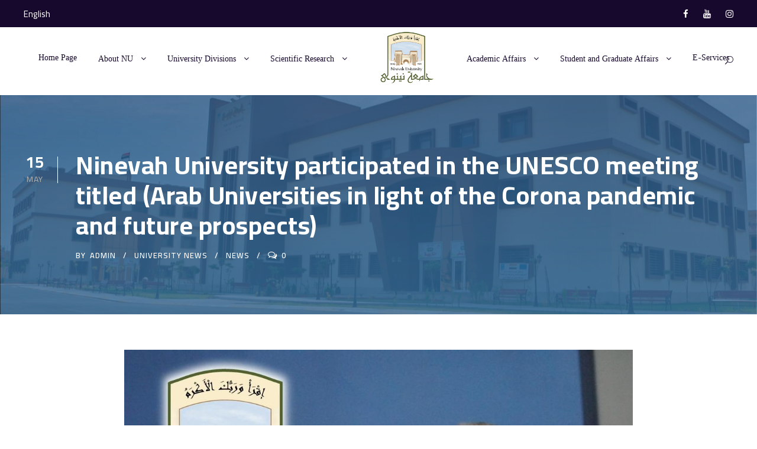

--- FILE ---
content_type: text/html; charset=UTF-8
request_url: https://uoninevah.edu.iq/en/ninevah-university-participated-in-the-unesco-meeting-titled-arab-universities-in-light-of-the-corona-pandemic-and-future-prospects/
body_size: 14091
content:
<!DOCTYPE html>
<html lang="en-US" class="no-js">
<head>
	<meta charset="UTF-8">
	<meta name="viewport" content="width=device-width, initial-scale=1">
	<link rel="profile" href="https://gmpg.org/xfn/11">
	<link rel="pingback" href="https://uoninevah.edu.iq/xmlrpc.php">
	<meta name='robots' content='index, follow, max-image-preview:large, max-snippet:-1, max-video-preview:-1' />
	<style>img:is([sizes="auto" i], [sizes^="auto," i]) { contain-intrinsic-size: 3000px 1500px }</style>
	
	<!-- This site is optimized with the Yoast SEO plugin v26.2 - https://yoast.com/wordpress/plugins/seo/ -->
	<title>Ninevah University participated in the UNESCO meeting titled (Arab Universities in light of the Corona pandemic and future prospects) - جامعة نينوى - Ninevah University</title>
	<link rel="canonical" href="https://uoninevah.edu.iq/en/ninevah-university-participated-in-the-unesco-meeting-titled-arab-universities-in-light-of-the-corona-pandemic-and-future-prospects/" />
	<meta property="og:locale" content="en_US" />
	<meta property="og:type" content="article" />
	<meta property="og:title" content="Ninevah University participated in the UNESCO meeting titled (Arab Universities in light of the Corona pandemic and future prospects) - جامعة نينوى - Ninevah University" />
	<meta property="og:description" content="Ninevah University participated in the UNESCO meeting titled (Arab Universities in light of the Corona pandemic and future prospects)" />
	<meta property="og:url" content="https://uoninevah.edu.iq/en/ninevah-university-participated-in-the-unesco-meeting-titled-arab-universities-in-light-of-the-corona-pandemic-and-future-prospects/" />
	<meta property="og:site_name" content="جامعة نينوى - Ninevah University" />
	<meta property="article:published_time" content="2020-05-15T00:00:00+00:00" />
	<meta property="og:image" content="https://uoninevah.edu.iq/wp-content/uploads/2021/02/_20200522_064953_820.jpg" />
	<meta property="og:image:width" content="1166" />
	<meta property="og:image:height" content="834" />
	<meta property="og:image:type" content="image/jpeg" />
	<meta name="author" content="admin" />
	<meta name="twitter:card" content="summary_large_image" />
	<meta name="twitter:label1" content="Written by" />
	<meta name="twitter:data1" content="admin" />
	<meta name="twitter:label2" content="Est. reading time" />
	<meta name="twitter:data2" content="1 minute" />
	<script type="application/ld+json" class="yoast-schema-graph">{"@context":"https://schema.org","@graph":[{"@type":"Article","@id":"https://uoninevah.edu.iq/en/ninevah-university-participated-in-the-unesco-meeting-titled-arab-universities-in-light-of-the-corona-pandemic-and-future-prospects/#article","isPartOf":{"@id":"https://uoninevah.edu.iq/en/ninevah-university-participated-in-the-unesco-meeting-titled-arab-universities-in-light-of-the-corona-pandemic-and-future-prospects/"},"author":{"name":"admin","@id":"https://uoninevah.edu.iq/en/home-page-3/#/schema/person/41900b2174747e514f15e060fff06e0e"},"headline":"Ninevah University participated in the UNESCO meeting titled (Arab Universities in light of the Corona pandemic and future prospects)","datePublished":"2020-05-15T00:00:00+00:00","mainEntityOfPage":{"@id":"https://uoninevah.edu.iq/en/ninevah-university-participated-in-the-unesco-meeting-titled-arab-universities-in-light-of-the-corona-pandemic-and-future-prospects/"},"wordCount":251,"publisher":{"@id":"https://uoninevah.edu.iq/en/home-page-3/#organization"},"image":{"@id":"https://uoninevah.edu.iq/en/ninevah-university-participated-in-the-unesco-meeting-titled-arab-universities-in-light-of-the-corona-pandemic-and-future-prospects/#primaryimage"},"thumbnailUrl":"https://uoninevah.edu.iq/wp-content/uploads/2021/02/_20200522_064953_820.jpg","keywords":["News"],"articleSection":["University News"],"inLanguage":"en-US"},{"@type":"WebPage","@id":"https://uoninevah.edu.iq/en/ninevah-university-participated-in-the-unesco-meeting-titled-arab-universities-in-light-of-the-corona-pandemic-and-future-prospects/","url":"https://uoninevah.edu.iq/en/ninevah-university-participated-in-the-unesco-meeting-titled-arab-universities-in-light-of-the-corona-pandemic-and-future-prospects/","name":"Ninevah University participated in the UNESCO meeting titled (Arab Universities in light of the Corona pandemic and future prospects) - جامعة نينوى - Ninevah University","isPartOf":{"@id":"https://uoninevah.edu.iq/en/home-page-3/#website"},"primaryImageOfPage":{"@id":"https://uoninevah.edu.iq/en/ninevah-university-participated-in-the-unesco-meeting-titled-arab-universities-in-light-of-the-corona-pandemic-and-future-prospects/#primaryimage"},"image":{"@id":"https://uoninevah.edu.iq/en/ninevah-university-participated-in-the-unesco-meeting-titled-arab-universities-in-light-of-the-corona-pandemic-and-future-prospects/#primaryimage"},"thumbnailUrl":"https://uoninevah.edu.iq/wp-content/uploads/2021/02/_20200522_064953_820.jpg","datePublished":"2020-05-15T00:00:00+00:00","breadcrumb":{"@id":"https://uoninevah.edu.iq/en/ninevah-university-participated-in-the-unesco-meeting-titled-arab-universities-in-light-of-the-corona-pandemic-and-future-prospects/#breadcrumb"},"inLanguage":"en-US","potentialAction":[{"@type":"ReadAction","target":["https://uoninevah.edu.iq/en/ninevah-university-participated-in-the-unesco-meeting-titled-arab-universities-in-light-of-the-corona-pandemic-and-future-prospects/"]}]},{"@type":"ImageObject","inLanguage":"en-US","@id":"https://uoninevah.edu.iq/en/ninevah-university-participated-in-the-unesco-meeting-titled-arab-universities-in-light-of-the-corona-pandemic-and-future-prospects/#primaryimage","url":"https://uoninevah.edu.iq/wp-content/uploads/2021/02/_20200522_064953_820.jpg","contentUrl":"https://uoninevah.edu.iq/wp-content/uploads/2021/02/_20200522_064953_820.jpg","width":1166,"height":834},{"@type":"BreadcrumbList","@id":"https://uoninevah.edu.iq/en/ninevah-university-participated-in-the-unesco-meeting-titled-arab-universities-in-light-of-the-corona-pandemic-and-future-prospects/#breadcrumb","itemListElement":[{"@type":"ListItem","position":1,"name":"الرئيسية","item":"https://uoninevah.edu.iq/en/home-page-3/"},{"@type":"ListItem","position":2,"name":"Ninevah University participated in the UNESCO meeting titled (Arab Universities in light of the Corona pandemic and future prospects)"}]},{"@type":"WebSite","@id":"https://uoninevah.edu.iq/en/home-page-3/#website","url":"https://uoninevah.edu.iq/en/home-page-3/","name":"جامعة نينوى - Ninevah University","description":"","publisher":{"@id":"https://uoninevah.edu.iq/en/home-page-3/#organization"},"potentialAction":[{"@type":"SearchAction","target":{"@type":"EntryPoint","urlTemplate":"https://uoninevah.edu.iq/en/home-page-3/?s={search_term_string}"},"query-input":{"@type":"PropertyValueSpecification","valueRequired":true,"valueName":"search_term_string"}}],"inLanguage":"en-US"},{"@type":"Organization","@id":"https://uoninevah.edu.iq/en/home-page-3/#organization","name":"جامعة نينوى - Ninevah University","url":"https://uoninevah.edu.iq/en/home-page-3/","logo":{"@type":"ImageObject","inLanguage":"en-US","@id":"https://uoninevah.edu.iq/en/home-page-3/#/schema/logo/image/","url":"https://uoninevah.edu.iq/wp-content/uploads/2024/11/cropped-nu-resized.png","contentUrl":"https://uoninevah.edu.iq/wp-content/uploads/2024/11/cropped-nu-resized.png","width":512,"height":512,"caption":"جامعة نينوى - Ninevah University"},"image":{"@id":"https://uoninevah.edu.iq/en/home-page-3/#/schema/logo/image/"}},{"@type":"Person","@id":"https://uoninevah.edu.iq/en/home-page-3/#/schema/person/41900b2174747e514f15e060fff06e0e","name":"admin","image":{"@type":"ImageObject","inLanguage":"en-US","@id":"https://uoninevah.edu.iq/en/home-page-3/#/schema/person/image/","url":"https://secure.gravatar.com/avatar/2f3cf09aae8a2e1adb8adb7a14d0c5f142d316b0a4a300707665e7a97b283c17?s=96&d=mm&r=g","contentUrl":"https://secure.gravatar.com/avatar/2f3cf09aae8a2e1adb8adb7a14d0c5f142d316b0a4a300707665e7a97b283c17?s=96&d=mm&r=g","caption":"admin"},"sameAs":["http://uoninevah.edu.iq"],"url":"https://uoninevah.edu.iq/en/author/admin/"}]}</script>
	<!-- / Yoast SEO plugin. -->


<link rel='dns-prefetch' href='//fonts.googleapis.com' />
<link rel="alternate" type="application/rss+xml" title="جامعة نينوى - Ninevah University &raquo; Feed" href="https://uoninevah.edu.iq/en/feed/" />
<link rel="alternate" type="application/rss+xml" title="جامعة نينوى - Ninevah University &raquo; Comments Feed" href="https://uoninevah.edu.iq/en/comments/feed/" />
<link rel="alternate" type="text/calendar" title="جامعة نينوى - Ninevah University &raquo; iCal Feed" href="https://uoninevah.edu.iq/events/?ical=1" />
<link rel="alternate" type="application/rss+xml" title="جامعة نينوى - Ninevah University &raquo; Ninevah University participated in the UNESCO meeting titled (Arab Universities in light of the Corona pandemic and future prospects) Comments Feed" href="https://uoninevah.edu.iq/en/ninevah-university-participated-in-the-unesco-meeting-titled-arab-universities-in-light-of-the-corona-pandemic-and-future-prospects/feed/" />
<script type="text/javascript">
/* <![CDATA[ */
window._wpemojiSettings = {"baseUrl":"https:\/\/s.w.org\/images\/core\/emoji\/16.0.1\/72x72\/","ext":".png","svgUrl":"https:\/\/s.w.org\/images\/core\/emoji\/16.0.1\/svg\/","svgExt":".svg","source":{"concatemoji":"https:\/\/uoninevah.edu.iq\/wp-includes\/js\/wp-emoji-release.min.js?ver=6.8.3"}};
/*! This file is auto-generated */
!function(s,n){var o,i,e;function c(e){try{var t={supportTests:e,timestamp:(new Date).valueOf()};sessionStorage.setItem(o,JSON.stringify(t))}catch(e){}}function p(e,t,n){e.clearRect(0,0,e.canvas.width,e.canvas.height),e.fillText(t,0,0);var t=new Uint32Array(e.getImageData(0,0,e.canvas.width,e.canvas.height).data),a=(e.clearRect(0,0,e.canvas.width,e.canvas.height),e.fillText(n,0,0),new Uint32Array(e.getImageData(0,0,e.canvas.width,e.canvas.height).data));return t.every(function(e,t){return e===a[t]})}function u(e,t){e.clearRect(0,0,e.canvas.width,e.canvas.height),e.fillText(t,0,0);for(var n=e.getImageData(16,16,1,1),a=0;a<n.data.length;a++)if(0!==n.data[a])return!1;return!0}function f(e,t,n,a){switch(t){case"flag":return n(e,"\ud83c\udff3\ufe0f\u200d\u26a7\ufe0f","\ud83c\udff3\ufe0f\u200b\u26a7\ufe0f")?!1:!n(e,"\ud83c\udde8\ud83c\uddf6","\ud83c\udde8\u200b\ud83c\uddf6")&&!n(e,"\ud83c\udff4\udb40\udc67\udb40\udc62\udb40\udc65\udb40\udc6e\udb40\udc67\udb40\udc7f","\ud83c\udff4\u200b\udb40\udc67\u200b\udb40\udc62\u200b\udb40\udc65\u200b\udb40\udc6e\u200b\udb40\udc67\u200b\udb40\udc7f");case"emoji":return!a(e,"\ud83e\udedf")}return!1}function g(e,t,n,a){var r="undefined"!=typeof WorkerGlobalScope&&self instanceof WorkerGlobalScope?new OffscreenCanvas(300,150):s.createElement("canvas"),o=r.getContext("2d",{willReadFrequently:!0}),i=(o.textBaseline="top",o.font="600 32px Arial",{});return e.forEach(function(e){i[e]=t(o,e,n,a)}),i}function t(e){var t=s.createElement("script");t.src=e,t.defer=!0,s.head.appendChild(t)}"undefined"!=typeof Promise&&(o="wpEmojiSettingsSupports",i=["flag","emoji"],n.supports={everything:!0,everythingExceptFlag:!0},e=new Promise(function(e){s.addEventListener("DOMContentLoaded",e,{once:!0})}),new Promise(function(t){var n=function(){try{var e=JSON.parse(sessionStorage.getItem(o));if("object"==typeof e&&"number"==typeof e.timestamp&&(new Date).valueOf()<e.timestamp+604800&&"object"==typeof e.supportTests)return e.supportTests}catch(e){}return null}();if(!n){if("undefined"!=typeof Worker&&"undefined"!=typeof OffscreenCanvas&&"undefined"!=typeof URL&&URL.createObjectURL&&"undefined"!=typeof Blob)try{var e="postMessage("+g.toString()+"("+[JSON.stringify(i),f.toString(),p.toString(),u.toString()].join(",")+"));",a=new Blob([e],{type:"text/javascript"}),r=new Worker(URL.createObjectURL(a),{name:"wpTestEmojiSupports"});return void(r.onmessage=function(e){c(n=e.data),r.terminate(),t(n)})}catch(e){}c(n=g(i,f,p,u))}t(n)}).then(function(e){for(var t in e)n.supports[t]=e[t],n.supports.everything=n.supports.everything&&n.supports[t],"flag"!==t&&(n.supports.everythingExceptFlag=n.supports.everythingExceptFlag&&n.supports[t]);n.supports.everythingExceptFlag=n.supports.everythingExceptFlag&&!n.supports.flag,n.DOMReady=!1,n.readyCallback=function(){n.DOMReady=!0}}).then(function(){return e}).then(function(){var e;n.supports.everything||(n.readyCallback(),(e=n.source||{}).concatemoji?t(e.concatemoji):e.wpemoji&&e.twemoji&&(t(e.twemoji),t(e.wpemoji)))}))}((window,document),window._wpemojiSettings);
/* ]]> */
</script>

<link rel='stylesheet' id='dashicons-css' href='https://uoninevah.edu.iq/wp-includes/css/dashicons.min.css?ver=6.8.3' type='text/css' media='all' />
<link rel='stylesheet' id='post-views-counter-frontend-css' href='https://uoninevah.edu.iq/wp-content/plugins/post-views-counter/css/frontend.min.css?ver=1.5.6' type='text/css' media='all' />
<style id='wp-emoji-styles-inline-css' type='text/css'>

	img.wp-smiley, img.emoji {
		display: inline !important;
		border: none !important;
		box-shadow: none !important;
		height: 1em !important;
		width: 1em !important;
		margin: 0 0.07em !important;
		vertical-align: -0.1em !important;
		background: none !important;
		padding: 0 !important;
	}
</style>
<link rel='stylesheet' id='wp-block-library-css' href='https://uoninevah.edu.iq/wp-includes/css/dist/block-library/style.min.css?ver=6.8.3' type='text/css' media='all' />
<style id='classic-theme-styles-inline-css' type='text/css'>
/*! This file is auto-generated */
.wp-block-button__link{color:#fff;background-color:#32373c;border-radius:9999px;box-shadow:none;text-decoration:none;padding:calc(.667em + 2px) calc(1.333em + 2px);font-size:1.125em}.wp-block-file__button{background:#32373c;color:#fff;text-decoration:none}
</style>
<style id='ideabox-toc-style-inline-css' type='text/css'>
html{scroll-behavior:auto !important}.ib-toc-container .ib-toc-icon-collapse,.ib-toc-container .ib-toc-icon-expand{display:none;height:20px;line-height:1}.ib-toc-container .ib-toc-icon-collapse svg,.ib-toc-container .ib-toc-icon-expand svg{fill:var(--fill)}.ib-toc-container.ib-toc-expanded .ib-toc-icon-collapse{display:inline}.ib-toc-container.ib-toc-collapsed .ib-toc-icon-expand{display:inline}.ib-toc-container .ib-toc-header{padding:10px 20px;display:flex;flex-direction:row;justify-content:space-between;align-items:center;cursor:pointer}.ib-toc-container .ib-toc-header .ib-toc-header-right{display:flex}.ib-toc-container .ib-toc-body{padding:20px}.ib-toc-container .ib-toc-separator{height:1px;background-color:#333}.ib-toc-container .ib-toc-anchors{margin:0;padding:0}.ib-toc-container .ib-toc-anchors ul,.ib-toc-container .ib-toc-anchors ol{padding-left:45px}.ib-toc-container .ib-toc-anchors li{margin-top:var(--listSpacing)}.ib-toc-container .ib-toc-anchors>li:first-of-type{margin-top:0}.ib-toc-container .ib-toc-anchors a{color:var(--linkColor)}.ib-toc-container ol{list-style:none !important;counter-reset:item}.ib-toc-container ol li{counter-increment:item}.ib-toc-container ol li:before{content:counters(item, ".") " ";display:inline-block;margin-right:.5em;text-align:right}.ib-toc-container ol.ib-toc-anchors>li:before{content:counters(item, ".") ". "}

</style>
<style id='global-styles-inline-css' type='text/css'>
:root{--wp--preset--aspect-ratio--square: 1;--wp--preset--aspect-ratio--4-3: 4/3;--wp--preset--aspect-ratio--3-4: 3/4;--wp--preset--aspect-ratio--3-2: 3/2;--wp--preset--aspect-ratio--2-3: 2/3;--wp--preset--aspect-ratio--16-9: 16/9;--wp--preset--aspect-ratio--9-16: 9/16;--wp--preset--color--black: #000000;--wp--preset--color--cyan-bluish-gray: #abb8c3;--wp--preset--color--white: #ffffff;--wp--preset--color--pale-pink: #f78da7;--wp--preset--color--vivid-red: #cf2e2e;--wp--preset--color--luminous-vivid-orange: #ff6900;--wp--preset--color--luminous-vivid-amber: #fcb900;--wp--preset--color--light-green-cyan: #7bdcb5;--wp--preset--color--vivid-green-cyan: #00d084;--wp--preset--color--pale-cyan-blue: #8ed1fc;--wp--preset--color--vivid-cyan-blue: #0693e3;--wp--preset--color--vivid-purple: #9b51e0;--wp--preset--gradient--vivid-cyan-blue-to-vivid-purple: linear-gradient(135deg,rgba(6,147,227,1) 0%,rgb(155,81,224) 100%);--wp--preset--gradient--light-green-cyan-to-vivid-green-cyan: linear-gradient(135deg,rgb(122,220,180) 0%,rgb(0,208,130) 100%);--wp--preset--gradient--luminous-vivid-amber-to-luminous-vivid-orange: linear-gradient(135deg,rgba(252,185,0,1) 0%,rgba(255,105,0,1) 100%);--wp--preset--gradient--luminous-vivid-orange-to-vivid-red: linear-gradient(135deg,rgba(255,105,0,1) 0%,rgb(207,46,46) 100%);--wp--preset--gradient--very-light-gray-to-cyan-bluish-gray: linear-gradient(135deg,rgb(238,238,238) 0%,rgb(169,184,195) 100%);--wp--preset--gradient--cool-to-warm-spectrum: linear-gradient(135deg,rgb(74,234,220) 0%,rgb(151,120,209) 20%,rgb(207,42,186) 40%,rgb(238,44,130) 60%,rgb(251,105,98) 80%,rgb(254,248,76) 100%);--wp--preset--gradient--blush-light-purple: linear-gradient(135deg,rgb(255,206,236) 0%,rgb(152,150,240) 100%);--wp--preset--gradient--blush-bordeaux: linear-gradient(135deg,rgb(254,205,165) 0%,rgb(254,45,45) 50%,rgb(107,0,62) 100%);--wp--preset--gradient--luminous-dusk: linear-gradient(135deg,rgb(255,203,112) 0%,rgb(199,81,192) 50%,rgb(65,88,208) 100%);--wp--preset--gradient--pale-ocean: linear-gradient(135deg,rgb(255,245,203) 0%,rgb(182,227,212) 50%,rgb(51,167,181) 100%);--wp--preset--gradient--electric-grass: linear-gradient(135deg,rgb(202,248,128) 0%,rgb(113,206,126) 100%);--wp--preset--gradient--midnight: linear-gradient(135deg,rgb(2,3,129) 0%,rgb(40,116,252) 100%);--wp--preset--font-size--small: 13px;--wp--preset--font-size--medium: 20px;--wp--preset--font-size--large: 36px;--wp--preset--font-size--x-large: 42px;--wp--preset--spacing--20: 0.44rem;--wp--preset--spacing--30: 0.67rem;--wp--preset--spacing--40: 1rem;--wp--preset--spacing--50: 1.5rem;--wp--preset--spacing--60: 2.25rem;--wp--preset--spacing--70: 3.38rem;--wp--preset--spacing--80: 5.06rem;--wp--preset--shadow--natural: 6px 6px 9px rgba(0, 0, 0, 0.2);--wp--preset--shadow--deep: 12px 12px 50px rgba(0, 0, 0, 0.4);--wp--preset--shadow--sharp: 6px 6px 0px rgba(0, 0, 0, 0.2);--wp--preset--shadow--outlined: 6px 6px 0px -3px rgba(255, 255, 255, 1), 6px 6px rgba(0, 0, 0, 1);--wp--preset--shadow--crisp: 6px 6px 0px rgba(0, 0, 0, 1);}:where(.is-layout-flex){gap: 0.5em;}:where(.is-layout-grid){gap: 0.5em;}body .is-layout-flex{display: flex;}.is-layout-flex{flex-wrap: wrap;align-items: center;}.is-layout-flex > :is(*, div){margin: 0;}body .is-layout-grid{display: grid;}.is-layout-grid > :is(*, div){margin: 0;}:where(.wp-block-columns.is-layout-flex){gap: 2em;}:where(.wp-block-columns.is-layout-grid){gap: 2em;}:where(.wp-block-post-template.is-layout-flex){gap: 1.25em;}:where(.wp-block-post-template.is-layout-grid){gap: 1.25em;}.has-black-color{color: var(--wp--preset--color--black) !important;}.has-cyan-bluish-gray-color{color: var(--wp--preset--color--cyan-bluish-gray) !important;}.has-white-color{color: var(--wp--preset--color--white) !important;}.has-pale-pink-color{color: var(--wp--preset--color--pale-pink) !important;}.has-vivid-red-color{color: var(--wp--preset--color--vivid-red) !important;}.has-luminous-vivid-orange-color{color: var(--wp--preset--color--luminous-vivid-orange) !important;}.has-luminous-vivid-amber-color{color: var(--wp--preset--color--luminous-vivid-amber) !important;}.has-light-green-cyan-color{color: var(--wp--preset--color--light-green-cyan) !important;}.has-vivid-green-cyan-color{color: var(--wp--preset--color--vivid-green-cyan) !important;}.has-pale-cyan-blue-color{color: var(--wp--preset--color--pale-cyan-blue) !important;}.has-vivid-cyan-blue-color{color: var(--wp--preset--color--vivid-cyan-blue) !important;}.has-vivid-purple-color{color: var(--wp--preset--color--vivid-purple) !important;}.has-black-background-color{background-color: var(--wp--preset--color--black) !important;}.has-cyan-bluish-gray-background-color{background-color: var(--wp--preset--color--cyan-bluish-gray) !important;}.has-white-background-color{background-color: var(--wp--preset--color--white) !important;}.has-pale-pink-background-color{background-color: var(--wp--preset--color--pale-pink) !important;}.has-vivid-red-background-color{background-color: var(--wp--preset--color--vivid-red) !important;}.has-luminous-vivid-orange-background-color{background-color: var(--wp--preset--color--luminous-vivid-orange) !important;}.has-luminous-vivid-amber-background-color{background-color: var(--wp--preset--color--luminous-vivid-amber) !important;}.has-light-green-cyan-background-color{background-color: var(--wp--preset--color--light-green-cyan) !important;}.has-vivid-green-cyan-background-color{background-color: var(--wp--preset--color--vivid-green-cyan) !important;}.has-pale-cyan-blue-background-color{background-color: var(--wp--preset--color--pale-cyan-blue) !important;}.has-vivid-cyan-blue-background-color{background-color: var(--wp--preset--color--vivid-cyan-blue) !important;}.has-vivid-purple-background-color{background-color: var(--wp--preset--color--vivid-purple) !important;}.has-black-border-color{border-color: var(--wp--preset--color--black) !important;}.has-cyan-bluish-gray-border-color{border-color: var(--wp--preset--color--cyan-bluish-gray) !important;}.has-white-border-color{border-color: var(--wp--preset--color--white) !important;}.has-pale-pink-border-color{border-color: var(--wp--preset--color--pale-pink) !important;}.has-vivid-red-border-color{border-color: var(--wp--preset--color--vivid-red) !important;}.has-luminous-vivid-orange-border-color{border-color: var(--wp--preset--color--luminous-vivid-orange) !important;}.has-luminous-vivid-amber-border-color{border-color: var(--wp--preset--color--luminous-vivid-amber) !important;}.has-light-green-cyan-border-color{border-color: var(--wp--preset--color--light-green-cyan) !important;}.has-vivid-green-cyan-border-color{border-color: var(--wp--preset--color--vivid-green-cyan) !important;}.has-pale-cyan-blue-border-color{border-color: var(--wp--preset--color--pale-cyan-blue) !important;}.has-vivid-cyan-blue-border-color{border-color: var(--wp--preset--color--vivid-cyan-blue) !important;}.has-vivid-purple-border-color{border-color: var(--wp--preset--color--vivid-purple) !important;}.has-vivid-cyan-blue-to-vivid-purple-gradient-background{background: var(--wp--preset--gradient--vivid-cyan-blue-to-vivid-purple) !important;}.has-light-green-cyan-to-vivid-green-cyan-gradient-background{background: var(--wp--preset--gradient--light-green-cyan-to-vivid-green-cyan) !important;}.has-luminous-vivid-amber-to-luminous-vivid-orange-gradient-background{background: var(--wp--preset--gradient--luminous-vivid-amber-to-luminous-vivid-orange) !important;}.has-luminous-vivid-orange-to-vivid-red-gradient-background{background: var(--wp--preset--gradient--luminous-vivid-orange-to-vivid-red) !important;}.has-very-light-gray-to-cyan-bluish-gray-gradient-background{background: var(--wp--preset--gradient--very-light-gray-to-cyan-bluish-gray) !important;}.has-cool-to-warm-spectrum-gradient-background{background: var(--wp--preset--gradient--cool-to-warm-spectrum) !important;}.has-blush-light-purple-gradient-background{background: var(--wp--preset--gradient--blush-light-purple) !important;}.has-blush-bordeaux-gradient-background{background: var(--wp--preset--gradient--blush-bordeaux) !important;}.has-luminous-dusk-gradient-background{background: var(--wp--preset--gradient--luminous-dusk) !important;}.has-pale-ocean-gradient-background{background: var(--wp--preset--gradient--pale-ocean) !important;}.has-electric-grass-gradient-background{background: var(--wp--preset--gradient--electric-grass) !important;}.has-midnight-gradient-background{background: var(--wp--preset--gradient--midnight) !important;}.has-small-font-size{font-size: var(--wp--preset--font-size--small) !important;}.has-medium-font-size{font-size: var(--wp--preset--font-size--medium) !important;}.has-large-font-size{font-size: var(--wp--preset--font-size--large) !important;}.has-x-large-font-size{font-size: var(--wp--preset--font-size--x-large) !important;}
:where(.wp-block-post-template.is-layout-flex){gap: 1.25em;}:where(.wp-block-post-template.is-layout-grid){gap: 1.25em;}
:where(.wp-block-columns.is-layout-flex){gap: 2em;}:where(.wp-block-columns.is-layout-grid){gap: 2em;}
:root :where(.wp-block-pullquote){font-size: 1.5em;line-height: 1.6;}
</style>
<link rel='stylesheet' id='contact-form-7-css' href='https://uoninevah.edu.iq/wp-content/plugins/contact-form-7/includes/css/styles.css?ver=6.1.2' type='text/css' media='all' />
<link rel='stylesheet' id='gdlr-core-google-font-css' href='https://fonts.googleapis.com/css?family=Cairo%3A200%2C300%2Cregular%2C600%2C700%2C900&#038;subset=arabic%2Clatin%2Clatin-ext&#038;ver=6.8.3' type='text/css' media='all' />
<link rel='stylesheet' id='font-awesome-css' href='https://uoninevah.edu.iq/wp-content/plugins/goodlayers-core/plugins/fontawesome/font-awesome.css?ver=6.8.3' type='text/css' media='all' />
<link rel='stylesheet' id='elegant-font-css' href='https://uoninevah.edu.iq/wp-content/plugins/goodlayers-core/plugins/elegant/elegant-font.css?ver=6.8.3' type='text/css' media='all' />
<link rel='stylesheet' id='gdlr-core-plugin-css' href='https://uoninevah.edu.iq/wp-content/plugins/goodlayers-core/plugins/style.css?ver=1766305845' type='text/css' media='all' />
<link rel='stylesheet' id='gdlr-core-page-builder-css' href='https://uoninevah.edu.iq/wp-content/plugins/goodlayers-core/include/css/page-builder.css?ver=6.8.3' type='text/css' media='all' />
<link rel='stylesheet' id='tablepress-default-css' href='https://uoninevah.edu.iq/wp-content/plugins/tablepress/css/build/default.css?ver=3.2.4' type='text/css' media='all' />
<link rel='stylesheet' id='kingster-style-core-css' href='https://uoninevah.edu.iq/wp-content/themes/kingster/css/style-core.css?ver=6.8.3' type='text/css' media='all' />
<link rel='stylesheet' id='kingster-custom-style-css' href='https://uoninevah.edu.iq/wp-content/uploads/kingster-style-custom.css?1764829278&#038;ver=6.8.3' type='text/css' media='all' />
<link rel='stylesheet' id='cf7cf-style-css' href='https://uoninevah.edu.iq/wp-content/plugins/cf7-conditional-fields/style.css?ver=2.6.7' type='text/css' media='all' />
<script type="text/javascript" src="https://uoninevah.edu.iq/wp-includes/js/jquery/jquery.min.js?ver=3.7.1" id="jquery-core-js"></script>
<script type="text/javascript" src="https://uoninevah.edu.iq/wp-includes/js/jquery/jquery-migrate.min.js?ver=3.4.1" id="jquery-migrate-js"></script>
<script type="text/javascript" src="https://uoninevah.edu.iq/wp-content/plugins/table-of-contents/assets/js/frontend.js?ver=1.0.2" id="ideabox-toc-script-js"></script>
<!--[if lt IE 9]>
<script type="text/javascript" src="https://uoninevah.edu.iq/wp-content/themes/kingster/js/html5.js?ver=6.8.3" id="kingster-html5js-js"></script>
<![endif]-->
<script type="text/javascript" src="https://uoninevah.edu.iq/wp-content/themes/kingster/learnpress/kingster-learnpress.js?ver=6.8.3" id="kingster-learnpress-js"></script>
<link rel="https://api.w.org/" href="https://uoninevah.edu.iq/wp-json/" /><link rel="alternate" title="JSON" type="application/json" href="https://uoninevah.edu.iq/wp-json/wp/v2/posts/12165" /><link rel="EditURI" type="application/rsd+xml" title="RSD" href="https://uoninevah.edu.iq/xmlrpc.php?rsd" />
<meta name="generator" content="WordPress 6.8.3" />
<link rel='shortlink' href='https://uoninevah.edu.iq/?p=12165' />
<link rel="alternate" title="oEmbed (JSON)" type="application/json+oembed" href="https://uoninevah.edu.iq/wp-json/oembed/1.0/embed?url=https%3A%2F%2Fuoninevah.edu.iq%2Fen%2Fninevah-university-participated-in-the-unesco-meeting-titled-arab-universities-in-light-of-the-corona-pandemic-and-future-prospects%2F" />
<link rel="alternate" title="oEmbed (XML)" type="text/xml+oembed" href="https://uoninevah.edu.iq/wp-json/oembed/1.0/embed?url=https%3A%2F%2Fuoninevah.edu.iq%2Fen%2Fninevah-university-participated-in-the-unesco-meeting-titled-arab-universities-in-light-of-the-corona-pandemic-and-future-prospects%2F&#038;format=xml" />
<!-- start Simple Custom CSS and JS -->
<style type="text/css">
.gdlr-core-active .gdlr-core-accordion-item-title, .gdlr-core-active .gdlr-core-accordion-item-title, .gdlr-core-active .gdlr-core-toggle-box-item-title,.gdlr-core-active .gdlr-core-toggle-box-item-title {
    color: #576c2d;
}
</style>
<!-- end Simple Custom CSS and JS -->
<!-- start Simple Custom CSS and JS -->
<style type="text/css">
/*.kingster-body-front .gdlr-core-container, .kingster-body-front .kingster-container {
    margin: 0 !important;
    padding: 0 !important;
}

.gldr-core-post-slider-image gldr-core-media-image {
    width: 100%;
    height: 100vh;
    object-fit: cover;
}</style>
<!-- end Simple Custom CSS and JS -->
<!-- start Simple Custom CSS and JS -->
<style type="text/css">
/*.gdlr-core-skin-title {
    color: #576d2c !important;
}


</style>
<!-- end Simple Custom CSS and JS -->
<!-- start Simple Custom CSS and JS -->
<style type="text/css">
/* Add your CSS code here.

For example:
.example {
    color: red;
}

For brushing up on your CSS knowledge, check out http://www.w3schools.com/css/css_syntax.asp

End of comment */ 

li>a{
	font-size:14px;
}</style>
<!-- end Simple Custom CSS and JS -->
<meta name="tec-api-version" content="v1"><meta name="tec-api-origin" content="https://uoninevah.edu.iq"><link rel="alternate" href="https://uoninevah.edu.iq/wp-json/tribe/events/v1/" /><style type="text/css">.recentcomments a{display:inline !important;padding:0 !important;margin:0 !important;}</style><link rel="icon" href="https://uoninevah.edu.iq/wp-content/uploads/2024/11/cropped-nu-resized-150x150.png" sizes="32x32" />
<link rel="icon" href="https://uoninevah.edu.iq/wp-content/uploads/2024/11/cropped-nu-resized-300x300.png" sizes="192x192" />
<link rel="apple-touch-icon" href="https://uoninevah.edu.iq/wp-content/uploads/2024/11/cropped-nu-resized-300x300.png" />
<meta name="msapplication-TileImage" content="https://uoninevah.edu.iq/wp-content/uploads/2024/11/cropped-nu-resized-300x300.png" />
		<style type="text/css" id="wp-custom-css">
			#HomePageCounter * {
    color: white !important;
}

#Agreements-image {
    height: 150px;
}
#wp-admin-bar-pll-switcher,
#wp-admin-bar-wpml_switcher,
#wp-admin-bar-translate-press {
    display: none !important;
}


		</style>
		</head>

<body class="wp-singular post-template-default single single-post postid-12165 single-format-standard wp-custom-logo wp-theme-kingster gdlr-core-body tribe-no-js kingster-body kingster-body-front kingster-full  kingster-with-sticky-navigation  kingster-sticky-navigation-no-logo  kingster-blog-style-1  kingster-blockquote-style-1 gdlr-core-link-to-lightbox">
<div class="kingster-mobile-header-wrap" ><div class="kingster-top-bar" ><div class="kingster-top-bar-background" ></div><div class="kingster-top-bar-container kingster-container " ><div class="kingster-top-bar-container-inner clearfix" ><div class="kingster-top-bar-left kingster-item-pdlr"><span class="kingster-custom-wpml-flag" ><span class="kingster-custom-wpml-flag-item kingster-language-code-en" ><a href="https://uoninevah.edu.iq/en/ninevah-university-participated-in-the-unesco-meeting-titled-arab-universities-in-light-of-the-corona-pandemic-and-future-prospects/" ><span class="kingster-head">English ​</span></a></span></span></div><div class="kingster-top-bar-right kingster-item-pdlr"><div class="kingster-top-bar-right-social" ><a href="https://www.facebook.com/share/17MGuxxC9E/" target="_blank" class="kingster-top-bar-social-icon" title="facebook" ><i class="fa fa-facebook" ></i></a><a href="https://youtube.com/@ninevahuniversity8409?si=CByPITWitypfu33A" target="_blank" class="kingster-top-bar-social-icon" title="youtube" ><i class="fa fa-youtube" ></i></a><a href="https://www.instagram.com/uoninevah" target="_blank" class="kingster-top-bar-social-icon" title="instagram" ><i class="fa fa-instagram" ></i></a></div></div></div></div></div><div class="kingster-mobile-header kingster-header-background kingster-style-slide kingster-sticky-mobile-navigation " id="kingster-mobile-header" ><div class="kingster-mobile-header-container kingster-container clearfix" ><div class="kingster-logo  kingster-item-pdlr kingster-mobile-logo-center"><div class="kingster-logo-inner"><a class="" href="https://uoninevah.edu.iq/en/home-page-3/" ><img src="https://uoninevah.edu.iq/wp-content/uploads/2020/09/nu-white.png" alt=""  /></a></div></div><div class="kingster-mobile-menu-right" ><div class="kingster-main-menu-search" id="kingster-mobile-top-search" ><i class="fa fa-search" ></i></div><div class="kingster-top-search-wrap" >
	<div class="kingster-top-search-close" ></div>

	<div class="kingster-top-search-row" >
		<div class="kingster-top-search-cell" >
			<form role="search" method="get" class="search-form" action="https://uoninevah.edu.iq/en/">
	<input type="text" class="search-field kingster-title-font" placeholder="Search..." value="" name="s">
	<div class="kingster-top-search-submit"><i class="fa fa-search" ></i></div>
	<input type="submit" class="search-submit" value="Search">
	<div class="kingster-top-search-close"><i class="icon_close" ></i></div>
	<input type="hidden" name="ref" value="course"/><input type="hidden" name="post_type" value="lp_course"/>	
</form>
		</div>
	</div>

</div>
</div><div class="kingster-mobile-menu-left" ><div class="kingster-overlay-menu kingster-mobile-menu" id="kingster-mobile-menu" ><a class="kingster-overlay-menu-icon kingster-mobile-menu-button kingster-mobile-button-hamburger" href="#" ><span></span></a><div class="kingster-overlay-menu-content kingster-navigation-font" ><div class="kingster-overlay-menu-close" ></div><div class="kingster-overlay-menu-row" ><div class="kingster-overlay-menu-cell" ><ul id="menu-menu-titles-english-version" class="menu"><li class="menu-item menu-item-type-post_type menu-item-object-page menu-item-home menu-item-51036"><a href="https://uoninevah.edu.iq/en/home-page-3/">Home Page</a></li>
<li class="menu-item menu-item-type-post_type menu-item-object-page menu-item-has-children menu-item-51040"><a href="https://uoninevah.edu.iq/en/about-the-nineveh-university/">About NU</a>
<ul class="sub-menu">
	<li class="menu-item menu-item-type-custom menu-item-object-custom menu-item-51042"><a href="https://uoninevah.edu.iq/en/about-the-nineveh-university/">Establishment of the University</a></li>
	<li class="menu-item menu-item-type-custom menu-item-object-custom menu-item-51043"><a href="https://uoninevah.edu.iq/en/about-the-nineveh-university/#VisionMissionEn">Vision, Mission, and Goals</a></li>
	<li class="menu-item menu-item-type-custom menu-item-object-custom menu-item-51052"><a href="https://uoninevah.edu.iq/en/about-the-nineveh-university/#ValueSystemEn">Values System</a></li>
	<li class="menu-item menu-item-type-custom menu-item-object-custom menu-item-51044"><a href="https://uoninevah.edu.iq/en/about-the-nineveh-university/#StrategicPlanEn">Strategic Plan 2021–2026</a></li>
	<li class="menu-item menu-item-type-custom menu-item-object-custom menu-item-51059"><a href="https://uoninevah.edu.iq/en/about-the-nineveh-university/#PreSpeechEn">Message from the University President</a></li>
	<li class="menu-item menu-item-type-custom menu-item-object-custom menu-item-51060"><a href="https://uoninevah.edu.iq/en/about-the-nineveh-university/#StructureEn">Structure of the University of Nineveh</a></li>
	<li class="menu-item menu-item-type-custom menu-item-object-custom menu-item-51045"><a href="https://uoninevah.edu.iq/en/about-the-nineveh-university/#LogoEn">University Logo</a></li>
	<li class="menu-item menu-item-type-custom menu-item-object-custom menu-item-51046"><a href="https://uoninevah.edu.iq/en/about-the-nineveh-university/#AnthemEn">University Anthem</a></li>
	<li class="menu-item menu-item-type-custom menu-item-object-custom menu-item-51047"><a href="https://uoninevah.edu.iq/en/about-the-nineveh-university/#RankingsEn">Global Rankings</a></li>
	<li class="menu-item menu-item-type-custom menu-item-object-custom menu-item-51048"><a href="https://uoninevah.edu.iq/en/about-the-nineveh-university/#UniNewsEn">University News</a></li>
	<li class="menu-item menu-item-type-custom menu-item-object-custom menu-item-51049"><a href="https://uoninevah.edu.iq/en/about-the-nineveh-university/#StatisticsEn">Statistics</a></li>
	<li class="menu-item menu-item-type-custom menu-item-object-custom menu-item-51050"><a href="https://uoninevah.edu.iq/en/about-the-nineveh-university/#AgreementsEn">Cooperation Agreements</a></li>
	<li class="menu-item menu-item-type-post_type menu-item-object-page menu-item-51051"><a href="https://uoninevah.edu.iq/en/the-activities-of-environment-and-sustainability/">The activities of environment and sustainability</a></li>
</ul>
</li>
<li class="menu-item menu-item-type-custom menu-item-object-custom menu-item-has-children menu-item-51144"><a href="#">University Divisions</a>
<ul class="sub-menu">
	<li class="menu-item menu-item-type-custom menu-item-object-custom menu-item-has-children menu-item-51145"><a href="#">University Presidency</a>
	<ul class="sub-menu">
		<li class="menu-item menu-item-type-post_type menu-item-object-page menu-item-has-children menu-item-51146"><a href="https://uoninevah.edu.iq/en/university-presidents-office/">University President’s Office</a>
		<ul class="sub-menu">
			<li class="menu-item menu-item-type-post_type menu-item-object-page menu-item-57339"><a href="https://uoninevah.edu.iq/en/office-of-the-university-president/">Office of the University President</a></li>
			<li class="menu-item menu-item-type-post_type menu-item-object-page menu-item-51147"><a href="https://uoninevah.edu.iq/en/the-university-council/">The University Council</a></li>
			<li class="menu-item menu-item-type-post_type menu-item-object-page menu-item-51148"><a href="https://uoninevah.edu.iq/en/internal-audit-and-control-department/">Internal Audit and Control Department</a></li>
			<li class="menu-item menu-item-type-custom menu-item-object-custom menu-item-55688"><a href="https://uoninevah.edu.iq/cc/en/home-page/">Computer Center</a></li>
			<li class="menu-item menu-item-type-post_type menu-item-object-page menu-item-51149"><a href="https://uoninevah.edu.iq/en/department-of-media-and-government-communication/">Department of Media and Government Communication</a></li>
			<li class="menu-item menu-item-type-post_type menu-item-object-page menu-item-51150"><a href="https://uoninevah.edu.iq/en/quality-assurance-and-academic-performance-department/">Quality Assurance and Academic Performance Department</a></li>
		</ul>
</li>
		<li class="menu-item menu-item-type-custom menu-item-object-custom menu-item-has-children menu-item-62662"><a href="#">Office of the Scientific Assistant</a>
		<ul class="sub-menu">
			<li class="menu-item menu-item-type-post_type menu-item-object-page menu-item-62665"><a href="https://uoninevah.edu.iq/en/office-of-the-scientific-assistant/">Office of the Scientific Assistant</a></li>
			<li class="menu-item menu-item-type-post_type menu-item-object-page menu-item-51152"><a href="https://uoninevah.edu.iq/en/registration-and-student-affairs-department/">Registration and Student Affairs Department</a></li>
			<li class="menu-item menu-item-type-post_type menu-item-object-page menu-item-57350"><a href="https://uoninevah.edu.iq/en/graduate-studies-department/">Graduate Studies Department</a></li>
			<li class="menu-item menu-item-type-post_type menu-item-object-page menu-item-51154"><a href="https://uoninevah.edu.iq/en/division-of-safety-chemical-biological-and-radiological-security/">Division of Safety, Chemical, Biological and Radiological Security</a></li>
			<li class="menu-item menu-item-type-post_type menu-item-object-page menu-item-51155"><a href="https://uoninevah.edu.iq/en/department-of-studies-planning-and-follow-up/">Department of Studies, Planning and Follow-up</a></li>
		</ul>
</li>
		<li class="menu-item menu-item-type-custom menu-item-object-custom menu-item-has-children menu-item-62663"><a href="#">Office of the Administrative Assistant</a>
		<ul class="sub-menu">
			<li class="menu-item menu-item-type-post_type menu-item-object-page menu-item-62664"><a href="https://uoninevah.edu.iq/en/office-of-the-administrative-assistant/">Office of the Administrative Assistant</a></li>
			<li class="menu-item menu-item-type-post_type menu-item-object-page menu-item-51157"><a href="https://uoninevah.edu.iq/en/legal-and-administrative-affairs-department/">Legal and Administrative Affairs Department</a></li>
			<li class="menu-item menu-item-type-post_type menu-item-object-page menu-item-51158"><a href="https://uoninevah.edu.iq/en/financial-affairs-department/">Financial Affairs Department</a></li>
		</ul>
</li>
	</ul>
</li>
	<li class="menu-item menu-item-type-custom menu-item-object-custom menu-item-has-children menu-item-51159"><a href="#">Colleges</a>
	<ul class="sub-menu">
		<li class="menu-item menu-item-type-custom menu-item-object-custom menu-item-51160"><a href="https://uoninevah.edu.iq/medicine/en/كلية-طب-نينوى-english/">College of Medicine</a></li>
		<li class="menu-item menu-item-type-custom menu-item-object-custom menu-item-51161"><a href="https://uoninevah.edu.iq/ee/en/coee-en/">College of Electronics Engineering</a></li>
		<li class="menu-item menu-item-type-custom menu-item-object-custom menu-item-51162"><a href="https://uoninevah.edu.iq/pharmacy/en/college-of-pharmacy/">College of Pharmacy</a></li>
		<li class="menu-item menu-item-type-custom menu-item-object-custom menu-item-51163"><a href="https://uoninevah.edu.iq/nursing/en/nursing-college/">College of Nursing</a></li>
		<li class="menu-item menu-item-type-custom menu-item-object-custom menu-item-51164"><a href="https://uoninevah.edu.iq/it/en/home/">College of Information Technology</a></li>
		<li class="menu-item menu-item-type-custom menu-item-object-custom menu-item-51165"><a href="https://uoninevah.edu.iq/law/en/home/">College of Law</a></li>
	</ul>
</li>
</ul>
</li>
<li class="menu-item menu-item-type-custom menu-item-object-custom menu-item-has-children menu-item-51166"><a href="#">Scientific Research</a>
<ul class="sub-menu">
	<li class="menu-item menu-item-type-custom menu-item-object-custom menu-item-has-children menu-item-51191"><a href="#">Journals</a>
	<ul class="sub-menu">
		<li class="menu-item menu-item-type-post_type menu-item-object-page menu-item-51192"><a href="https://uoninevah.edu.iq/en/journals-with-an-impact-factor/">Impact factor journals</a></li>
		<li class="menu-item menu-item-type-post_type menu-item-object-page menu-item-51193"><a href="https://uoninevah.edu.iq/en/unaccredited-journals/">Non-Accredited Journals</a></li>
		<li class="menu-item menu-item-type-post_type menu-item-object-page menu-item-51194"><a href="https://uoninevah.edu.iq/en/magazines-included-in-scopus-digest/">Journals listed in the Scopus database</a></li>
		<li class="menu-item menu-item-type-custom menu-item-object-custom menu-item-57821"><a href="https://iasj.rdd.edu.iq/journals/">Iraqi Academic Scientific Journals</a></li>
		<li class="menu-item menu-item-type-post_type menu-item-object-page menu-item-51195"><a href="https://uoninevah.edu.iq/en/magazines-taken-out-of-scoops-container/">Magazines taken out of Scoops container</a></li>
	</ul>
</li>
	<li class="menu-item menu-item-type-post_type menu-item-object-page menu-item-51867"><a href="https://uoninevah.edu.iq/en/our-researchers-on-academic-platforms/">Our Researchers on Academic Platforms</a></li>
	<li class="menu-item menu-item-type-custom menu-item-object-custom menu-item-51866"><a href="https://uoninevah.edu.iq/wp-content/uploads/2025/12/Scopus-Publications-6-Dec-2025.pdf">Research Publications in Scopus</a></li>
</ul>
</li>
<li class="menu-item menu-item-type-custom menu-item-object-custom menu-item-has-children menu-item-51171"><a href="#">Academic Affairs</a>
<ul class="sub-menu">
	<li class="menu-item menu-item-type-post_type menu-item-object-page menu-item-51173"><a href="https://uoninevah.edu.iq/en/university-faculty/">University Faculty</a></li>
	<li class="menu-item menu-item-type-custom menu-item-object-custom menu-item-has-children menu-item-51187"><a href="#">Promotions</a>
	<ul class="sub-menu">
		<li class="menu-item menu-item-type-post_type menu-item-object-page menu-item-51188"><a href="https://uoninevah.edu.iq/en/instructions-and-controls/">Instructions and controls</a></li>
		<li class="menu-item menu-item-type-post_type menu-item-object-page menu-item-51189"><a href="https://uoninevah.edu.iq/en/application-forms/">Application forms</a></li>
		<li class="menu-item menu-item-type-post_type menu-item-object-page menu-item-51190"><a href="https://uoninevah.edu.iq/en/promotions-completed/">Promotions Completed</a></li>
	</ul>
</li>
</ul>
</li>
<li class="menu-item menu-item-type-custom menu-item-object-custom menu-item-has-children menu-item-51170"><a href="#">Student and Graduate Affairs</a>
<ul class="sub-menu">
	<li class="menu-item menu-item-type-post_type menu-item-object-page menu-item-57315"><a href="https://uoninevah.edu.iq/en/student-electronic-platform/">Student Electronic Platform</a></li>
	<li class="menu-item menu-item-type-post_type menu-item-object-page menu-item-57325"><a href="https://uoninevah.edu.iq/en/graduates-portal/">Alumni Portal</a></li>
</ul>
</li>
<li class="menu-item menu-item-type-post_type menu-item-object-page menu-item-55689"><a href="https://uoninevah.edu.iq/en/e-services-3/">E-Services</a></li>
</ul></div></div></div></div></div></div></div></div><div class="kingster-body-outer-wrapper ">
		<div class="kingster-body-wrapper clearfix  kingster-with-frame">
	<div class="kingster-top-bar" ><div class="kingster-top-bar-background" ></div><div class="kingster-top-bar-container kingster-container " ><div class="kingster-top-bar-container-inner clearfix" ><div class="kingster-top-bar-left kingster-item-pdlr"><span class="kingster-custom-wpml-flag" ><span class="kingster-custom-wpml-flag-item kingster-language-code-en" ><a href="https://uoninevah.edu.iq/en/ninevah-university-participated-in-the-unesco-meeting-titled-arab-universities-in-light-of-the-corona-pandemic-and-future-prospects/" ><span class="kingster-head">English ​</span></a></span></span></div><div class="kingster-top-bar-right kingster-item-pdlr"><div class="kingster-top-bar-right-social" ><a href="https://www.facebook.com/share/17MGuxxC9E/" target="_blank" class="kingster-top-bar-social-icon" title="facebook" ><i class="fa fa-facebook" ></i></a><a href="https://youtube.com/@ninevahuniversity8409?si=CByPITWitypfu33A" target="_blank" class="kingster-top-bar-social-icon" title="youtube" ><i class="fa fa-youtube" ></i></a><a href="https://www.instagram.com/uoninevah" target="_blank" class="kingster-top-bar-social-icon" title="instagram" ><i class="fa fa-instagram" ></i></a></div></div></div></div></div>	
<header class="kingster-header-wrap kingster-header-style-plain  kingster-style-splitted-menu kingster-sticky-navigation kingster-style-fixed clearfix" data-navigation-offset="75px"  >
	<div class="kingster-header-background" ></div>
	<div class="kingster-header-container  kingster-container">
			
		<div class="kingster-header-container-inner clearfix">
						<div class="kingster-navigation kingster-item-pdlr clearfix kingster-navigation-submenu-indicator " >
			<div class="kingster-main-menu" id="kingster-main-menu" ><ul id="menu-menu-titles-english-version-1" class="sf-menu"><li  class="menu-item menu-item-type-post_type menu-item-object-page menu-item-home menu-item-51036 kingster-normal-menu"><a href="https://uoninevah.edu.iq/en/home-page-3/">Home Page</a></li>
<li  class="menu-item menu-item-type-post_type menu-item-object-page menu-item-has-children menu-item-51040 kingster-normal-menu"><a href="https://uoninevah.edu.iq/en/about-the-nineveh-university/" class="sf-with-ul-pre">About NU</a>
<ul class="sub-menu">
	<li  class="menu-item menu-item-type-custom menu-item-object-custom menu-item-51042" data-size="60"><a href="https://uoninevah.edu.iq/en/about-the-nineveh-university/">Establishment of the University</a></li>
	<li  class="menu-item menu-item-type-custom menu-item-object-custom menu-item-51043" data-size="60"><a href="https://uoninevah.edu.iq/en/about-the-nineveh-university/#VisionMissionEn">Vision, Mission, and Goals</a></li>
	<li  class="menu-item menu-item-type-custom menu-item-object-custom menu-item-51052" data-size="60"><a href="https://uoninevah.edu.iq/en/about-the-nineveh-university/#ValueSystemEn">Values System</a></li>
	<li  class="menu-item menu-item-type-custom menu-item-object-custom menu-item-51044" data-size="60"><a href="https://uoninevah.edu.iq/en/about-the-nineveh-university/#StrategicPlanEn">Strategic Plan 2021–2026</a></li>
	<li  class="menu-item menu-item-type-custom menu-item-object-custom menu-item-51059" data-size="60"><a href="https://uoninevah.edu.iq/en/about-the-nineveh-university/#PreSpeechEn">Message from the University President</a></li>
	<li  class="menu-item menu-item-type-custom menu-item-object-custom menu-item-51060" data-size="60"><a href="https://uoninevah.edu.iq/en/about-the-nineveh-university/#StructureEn">Structure of the University of Nineveh</a></li>
	<li  class="menu-item menu-item-type-custom menu-item-object-custom menu-item-51045" data-size="60"><a href="https://uoninevah.edu.iq/en/about-the-nineveh-university/#LogoEn">University Logo</a></li>
	<li  class="menu-item menu-item-type-custom menu-item-object-custom menu-item-51046" data-size="60"><a href="https://uoninevah.edu.iq/en/about-the-nineveh-university/#AnthemEn">University Anthem</a></li>
	<li  class="menu-item menu-item-type-custom menu-item-object-custom menu-item-51047" data-size="60"><a href="https://uoninevah.edu.iq/en/about-the-nineveh-university/#RankingsEn">Global Rankings</a></li>
	<li  class="menu-item menu-item-type-custom menu-item-object-custom menu-item-51048" data-size="60"><a href="https://uoninevah.edu.iq/en/about-the-nineveh-university/#UniNewsEn">University News</a></li>
	<li  class="menu-item menu-item-type-custom menu-item-object-custom menu-item-51049" data-size="60"><a href="https://uoninevah.edu.iq/en/about-the-nineveh-university/#StatisticsEn">Statistics</a></li>
	<li  class="menu-item menu-item-type-custom menu-item-object-custom menu-item-51050" data-size="60"><a href="https://uoninevah.edu.iq/en/about-the-nineveh-university/#AgreementsEn">Cooperation Agreements</a></li>
	<li  class="menu-item menu-item-type-post_type menu-item-object-page menu-item-51051" data-size="60"><a href="https://uoninevah.edu.iq/en/the-activities-of-environment-and-sustainability/">The activities of environment and sustainability</a></li>
</ul>
</li>
<li  class="menu-item menu-item-type-custom menu-item-object-custom menu-item-has-children menu-item-51144 kingster-normal-menu"><a href="#" class="sf-with-ul-pre">University Divisions</a>
<ul class="sub-menu">
	<li  class="menu-item menu-item-type-custom menu-item-object-custom menu-item-has-children menu-item-51145" data-size="60"><a href="#" class="sf-with-ul-pre">University Presidency</a>
	<ul class="sub-menu">
		<li  class="menu-item menu-item-type-post_type menu-item-object-page menu-item-has-children menu-item-51146"><a href="https://uoninevah.edu.iq/en/university-presidents-office/" class="sf-with-ul-pre">University President’s Office</a>
		<ul class="sub-menu">
			<li  class="menu-item menu-item-type-post_type menu-item-object-page menu-item-57339"><a href="https://uoninevah.edu.iq/en/office-of-the-university-president/">Office of the University President</a></li>
			<li  class="menu-item menu-item-type-post_type menu-item-object-page menu-item-51147"><a href="https://uoninevah.edu.iq/en/the-university-council/">The University Council</a></li>
			<li  class="menu-item menu-item-type-post_type menu-item-object-page menu-item-51148"><a href="https://uoninevah.edu.iq/en/internal-audit-and-control-department/">Internal Audit and Control Department</a></li>
			<li  class="menu-item menu-item-type-custom menu-item-object-custom menu-item-55688"><a href="https://uoninevah.edu.iq/cc/en/home-page/">Computer Center</a></li>
			<li  class="menu-item menu-item-type-post_type menu-item-object-page menu-item-51149"><a href="https://uoninevah.edu.iq/en/department-of-media-and-government-communication/">Department of Media and Government Communication</a></li>
			<li  class="menu-item menu-item-type-post_type menu-item-object-page menu-item-51150"><a href="https://uoninevah.edu.iq/en/quality-assurance-and-academic-performance-department/">Quality Assurance and Academic Performance Department</a></li>
		</ul>
</li>
		<li  class="menu-item menu-item-type-custom menu-item-object-custom menu-item-has-children menu-item-62662"><a href="#" class="sf-with-ul-pre">Office of the Scientific Assistant</a>
		<ul class="sub-menu">
			<li  class="menu-item menu-item-type-post_type menu-item-object-page menu-item-62665"><a href="https://uoninevah.edu.iq/en/office-of-the-scientific-assistant/">Office of the Scientific Assistant</a></li>
			<li  class="menu-item menu-item-type-post_type menu-item-object-page menu-item-51152"><a href="https://uoninevah.edu.iq/en/registration-and-student-affairs-department/">Registration and Student Affairs Department</a></li>
			<li  class="menu-item menu-item-type-post_type menu-item-object-page menu-item-57350"><a href="https://uoninevah.edu.iq/en/graduate-studies-department/">Graduate Studies Department</a></li>
			<li  class="menu-item menu-item-type-post_type menu-item-object-page menu-item-51154"><a href="https://uoninevah.edu.iq/en/division-of-safety-chemical-biological-and-radiological-security/">Division of Safety, Chemical, Biological and Radiological Security</a></li>
			<li  class="menu-item menu-item-type-post_type menu-item-object-page menu-item-51155"><a href="https://uoninevah.edu.iq/en/department-of-studies-planning-and-follow-up/">Department of Studies, Planning and Follow-up</a></li>
		</ul>
</li>
		<li  class="menu-item menu-item-type-custom menu-item-object-custom menu-item-has-children menu-item-62663"><a href="#" class="sf-with-ul-pre">Office of the Administrative Assistant</a>
		<ul class="sub-menu">
			<li  class="menu-item menu-item-type-post_type menu-item-object-page menu-item-62664"><a href="https://uoninevah.edu.iq/en/office-of-the-administrative-assistant/">Office of the Administrative Assistant</a></li>
			<li  class="menu-item menu-item-type-post_type menu-item-object-page menu-item-51157"><a href="https://uoninevah.edu.iq/en/legal-and-administrative-affairs-department/">Legal and Administrative Affairs Department</a></li>
			<li  class="menu-item menu-item-type-post_type menu-item-object-page menu-item-51158"><a href="https://uoninevah.edu.iq/en/financial-affairs-department/">Financial Affairs Department</a></li>
		</ul>
</li>
	</ul>
</li>
	<li  class="menu-item menu-item-type-custom menu-item-object-custom menu-item-has-children menu-item-51159" data-size="60"><a href="#" class="sf-with-ul-pre">Colleges</a>
	<ul class="sub-menu">
		<li  class="menu-item menu-item-type-custom menu-item-object-custom menu-item-51160"><a href="https://uoninevah.edu.iq/medicine/en/كلية-طب-نينوى-english/">College of Medicine</a></li>
		<li  class="menu-item menu-item-type-custom menu-item-object-custom menu-item-51161"><a href="https://uoninevah.edu.iq/ee/en/coee-en/">College of Electronics Engineering</a></li>
		<li  class="menu-item menu-item-type-custom menu-item-object-custom menu-item-51162"><a href="https://uoninevah.edu.iq/pharmacy/en/college-of-pharmacy/">College of Pharmacy</a></li>
		<li  class="menu-item menu-item-type-custom menu-item-object-custom menu-item-51163"><a href="https://uoninevah.edu.iq/nursing/en/nursing-college/">College of Nursing</a></li>
		<li  class="menu-item menu-item-type-custom menu-item-object-custom menu-item-51164"><a href="https://uoninevah.edu.iq/it/en/home/">College of Information Technology</a></li>
		<li  class="menu-item menu-item-type-custom menu-item-object-custom menu-item-51165"><a href="https://uoninevah.edu.iq/law/en/home/">College of Law</a></li>
	</ul>
</li>
</ul>
</li>
<li  class="menu-item menu-item-type-custom menu-item-object-custom menu-item-has-children menu-item-51166 kingster-normal-menu"><a href="#" class="sf-with-ul-pre">Scientific Research</a>
<ul class="sub-menu">
	<li  class="menu-item menu-item-type-custom menu-item-object-custom menu-item-has-children menu-item-51191" data-size="60"><a href="#" class="sf-with-ul-pre">Journals</a>
	<ul class="sub-menu">
		<li  class="menu-item menu-item-type-post_type menu-item-object-page menu-item-51192"><a href="https://uoninevah.edu.iq/en/journals-with-an-impact-factor/">Impact factor journals</a></li>
		<li  class="menu-item menu-item-type-post_type menu-item-object-page menu-item-51193"><a href="https://uoninevah.edu.iq/en/unaccredited-journals/">Non-Accredited Journals</a></li>
		<li  class="menu-item menu-item-type-post_type menu-item-object-page menu-item-51194"><a href="https://uoninevah.edu.iq/en/magazines-included-in-scopus-digest/">Journals listed in the Scopus database</a></li>
		<li  class="menu-item menu-item-type-custom menu-item-object-custom menu-item-57821"><a href="https://iasj.rdd.edu.iq/journals/">Iraqi Academic Scientific Journals</a></li>
		<li  class="menu-item menu-item-type-post_type menu-item-object-page menu-item-51195"><a href="https://uoninevah.edu.iq/en/magazines-taken-out-of-scoops-container/">Magazines taken out of Scoops container</a></li>
	</ul>
</li>
	<li  class="menu-item menu-item-type-post_type menu-item-object-page menu-item-51867" data-size="60"><a href="https://uoninevah.edu.iq/en/our-researchers-on-academic-platforms/">Our Researchers on Academic Platforms</a></li>
	<li  class="menu-item menu-item-type-custom menu-item-object-custom menu-item-51866" data-size="60"><a href="https://uoninevah.edu.iq/wp-content/uploads/2025/12/Scopus-Publications-6-Dec-2025.pdf">Research Publications in Scopus</a></li>
</ul>
</li>
<li class="kingster-center-nav-menu-item" ><div class="kingster-logo  kingster-item-pdlr"><div class="kingster-logo-inner"><a class="" href="https://uoninevah.edu.iq/en/home-page-3/" ><img src="https://uoninevah.edu.iq/wp-content/uploads/2020/09/nu-white.png" alt=""  /></a></div></div></li><li  class="menu-item menu-item-type-custom menu-item-object-custom menu-item-has-children menu-item-51171 kingster-normal-menu"><a href="#" class="sf-with-ul-pre">Academic Affairs</a>
<ul class="sub-menu">
	<li  class="menu-item menu-item-type-post_type menu-item-object-page menu-item-51173" data-size="60"><a href="https://uoninevah.edu.iq/en/university-faculty/">University Faculty</a></li>
	<li  class="menu-item menu-item-type-custom menu-item-object-custom menu-item-has-children menu-item-51187" data-size="60"><a href="#" class="sf-with-ul-pre">Promotions</a>
	<ul class="sub-menu">
		<li  class="menu-item menu-item-type-post_type menu-item-object-page menu-item-51188"><a href="https://uoninevah.edu.iq/en/instructions-and-controls/">Instructions and controls</a></li>
		<li  class="menu-item menu-item-type-post_type menu-item-object-page menu-item-51189"><a href="https://uoninevah.edu.iq/en/application-forms/">Application forms</a></li>
		<li  class="menu-item menu-item-type-post_type menu-item-object-page menu-item-51190"><a href="https://uoninevah.edu.iq/en/promotions-completed/">Promotions Completed</a></li>
	</ul>
</li>
</ul>
</li>
<li  class="menu-item menu-item-type-custom menu-item-object-custom menu-item-has-children menu-item-51170 kingster-normal-menu"><a href="#" class="sf-with-ul-pre">Student and Graduate Affairs</a>
<ul class="sub-menu">
	<li  class="menu-item menu-item-type-post_type menu-item-object-page menu-item-57315" data-size="60"><a href="https://uoninevah.edu.iq/en/student-electronic-platform/">Student Electronic Platform</a></li>
	<li  class="menu-item menu-item-type-post_type menu-item-object-page menu-item-57325" data-size="60"><a href="https://uoninevah.edu.iq/en/graduates-portal/">Alumni Portal</a></li>
</ul>
</li>
<li  class="menu-item menu-item-type-post_type menu-item-object-page menu-item-55689 kingster-normal-menu"><a href="https://uoninevah.edu.iq/en/e-services-3/">E-Services</a></li>
</ul></div><div class="kingster-main-menu-right-wrap clearfix  kingster-item-mglr kingster-navigation-top" ><div class="kingster-main-menu-search" id="kingster-top-search" ><i class="icon_search" ></i></div><div class="kingster-top-search-wrap" >
	<div class="kingster-top-search-close" ></div>

	<div class="kingster-top-search-row" >
		<div class="kingster-top-search-cell" >
			<form role="search" method="get" class="search-form" action="https://uoninevah.edu.iq/en/">
	<input type="text" class="search-field kingster-title-font" placeholder="Search..." value="" name="s">
	<div class="kingster-top-search-submit"><i class="fa fa-search" ></i></div>
	<input type="submit" class="search-submit" value="Search">
	<div class="kingster-top-search-close"><i class="icon_close" ></i></div>
	<input type="hidden" name="ref" value="course"/><input type="hidden" name="post_type" value="lp_course"/>	
</form>
		</div>
	</div>

</div>
</div>			</div><!-- kingster-navigation -->

		</div><!-- kingster-header-inner -->
	</div><!-- kingster-header-container -->
</header><!-- header -->	<div class="kingster-page-wrapper" id="kingster-page-wrapper" ><div class="kingster-blog-title-wrap  kingster-style-small" ><div class="kingster-header-transparent-substitute" ></div><div class="kingster-blog-title-top-overlay" ></div><div class="kingster-blog-title-overlay"  ></div><div class="kingster-blog-title-bottom-overlay" ></div><div class="kingster-blog-title-container kingster-container" ><div class="kingster-blog-title-content kingster-item-pdlr"  ><header class="kingster-single-article-head clearfix" ><div class="kingster-single-article-date-wrapper  post-date updated"><div class="kingster-single-article-date-day">15</div><div class="kingster-single-article-date-month">May</div></div><div class="kingster-single-article-head-right"><h1 class="kingster-single-article-title">Ninevah University participated in the UNESCO meeting titled (Arab Universities in light of the Corona pandemic and future prospects)</h1><div class="kingster-blog-info-wrapper" ><div class="kingster-blog-info kingster-blog-info-font kingster-blog-info-author vcard author post-author "><span class="kingster-head" >By</span><span class="fn" ><a href="https://uoninevah.edu.iq/en/author/admin/" title="Posts by admin" rel="author">admin</a></span></div><div class="kingster-blog-info kingster-blog-info-font kingster-blog-info-category "><a href="https://uoninevah.edu.iq/en/category/university-news/" rel="tag">University News</a></div><div class="kingster-blog-info kingster-blog-info-font kingster-blog-info-tag "><a href="https://uoninevah.edu.iq/tag/news/" rel="tag">News</a></div><div class="kingster-blog-info kingster-blog-info-font kingster-blog-info-comment-number "><span class="kingster-head" ><i class="fa fa-comments-o" ></i></span>0 </div></div></div></header></div></div></div><div class="kingster-content-container kingster-container"><div class=" kingster-sidebar-wrap clearfix kingster-line-height-0 kingster-sidebar-style-none" ><div class=" kingster-sidebar-center kingster-column-60 kingster-line-height" ><div class="kingster-content-wrap kingster-item-pdlr clearfix" ><div class="kingster-content-area" ><article id="post-12165" class="post-12165 post type-post status-publish format-standard has-post-thumbnail hentry category-university-news tag-news">
	<div class="kingster-single-article clearfix" >
		<div class="kingster-single-article-thumbnail kingster-media-image" ><img src="https://uoninevah.edu.iq/wp-content/uploads/2021/02/_20200522_064953_820.jpg" alt="" width="1166" height="834" title="20200522_064953_820" /></div><div class="kingster-single-article-content"><p style="text-align: justify;">Upon the invitation of UNESCO, the President of Nineveh University, Prof. Dr. Muzahm Al-Khyatt, participated on Thursday, 21 May 2020, in the electronic meeting held by UNESCO on the Zoom Meeting platform. There were participation of a large number of universities in the Arab countries (Iraq, Egypt, Tunisia, UAE, Palestine, Qatar, Yemen, Jordan). The meeting titled (Arab Universities in light of the Corona pandemic and future prospects), discussed several issues including: &#8211;<br />1- Exchanging successful experiences and challenges about adopting exams and quality system.<br />2- Plan for referring to the future study.<br />4- Virtual Education Legislation.<br />5-Discussing the proposal of the UNESCO office on strengthening university capabilities at the level of virtual education and measuring its quality, in partnership with the International Center for Higher Education Innovation of UNESCO.<br />Through the discussion, Prof. Dr. Muzahm Al-Khyatt reviewed the great challenges and difficulties that our university faced in e-learning, finding solutions to these problems and how they were addressed in order to perpetuate the education process and ensure that the academic year is not lost on our students.<br />The meeting came out with several recommendations, including: the necessity of continuing with e-learning, developing solutions to challenges and problems, and setting future plans for how to complete the academic year in the event of the return of official working hours, exchange of experiences in the electronic calendar, laboratory platform, clinical medical training, and digitization of exams.</p>
<p style="text-align: justify;"><img decoding="async" src="https://uoninevah.edu.iq/public/files/datafolder_12/_20200522_064944_420.jpeg" /></p>
<div class="post-views content-post post-12165 entry-meta load-static">
				<span class="post-views-icon dashicons dashicons-chart-bar"></span> <span class="post-views-label"></span> <span class="post-views-count">1,983</span>
			</div></div>	</div><!-- kingster-single-article -->
</article><!-- post-id -->
</div><div class="kingster-single-social-share kingster-item-rvpdlr" ><div class="gdlr-core-social-share-item gdlr-core-item-pdb  gdlr-core-center-align gdlr-core-social-share-left-text gdlr-core-item-mglr gdlr-core-style-plain" style="padding-bottom: 0px ;"  ><span class="gdlr-core-social-share-count gdlr-core-skin-title"  ><span class="gdlr-core-count" >0</span><span class="gdlr-core-suffix" >Shares</span><span class="gdlr-core-divider gdlr-core-skin-divider"  ></span></span><span class="gdlr-core-social-share-wrap"><a class="gdlr-core-social-share-facebook" href="https://www.facebook.com/sharer/sharer.php?caption=Ninevah+University+participated+in+the+UNESCO+meeting+titled+%28Arab+Universities+in+light+of+the+Corona+pandemic+and+future+prospects%29&#038;u=https://uoninevah.edu.iq/en/ninevah-university-participated-in-the-unesco-meeting-titled-arab-universities-in-light-of-the-corona-pandemic-and-future-prospects/" target="_blank" onclick="javascript:window.open(this.href,&#039;&#039;, &#039;menubar=no,toolbar=no,resizable=yes,scrollbars=yes,height=602,width=555&#039;);return false;"  ><i class="fa fa-facebook" ></i></a><a class="gdlr-core-social-share-google-plus" href="https://plus.google.com/share?url=https://uoninevah.edu.iq/en/ninevah-university-participated-in-the-unesco-meeting-titled-arab-universities-in-light-of-the-corona-pandemic-and-future-prospects/" target="_blank" onclick="javascript:window.open(this.href,&#039;&#039;, &#039;menubar=no,toolbar=no,resizable=yes,scrollbars=yes,height=614,width=496&#039;);return false;"  ><i class="fa fa-google-plus" ></i></a><a class="gdlr-core-social-share-pinterest" href="https://pinterest.com/pin/create/button/?url=https://uoninevah.edu.iq/en/ninevah-university-participated-in-the-unesco-meeting-titled-arab-universities-in-light-of-the-corona-pandemic-and-future-prospects/&#038;media=https://uoninevah.edu.iq/wp-content/uploads/2021/02/_20200522_064953_820.jpg" target="_blank" onclick="javascript:window.open(this.href,&#039;&#039;, &#039;menubar=no,toolbar=no,resizable=yes,scrollbars=yes,height=553,width=750&#039;);return false;"><i class="fa fa-pinterest-p" ></i></a><a class="gdlr-core-social-share-twitter" href="https://twitter.com/intent/tweet?text=Ninevah+University+participated+in+the+UNESCO+meeting+titled+%28Arab+Universities+in+light+of+the+Corona+pandemic+and+future+prospects%29&#038;url=https://uoninevah.edu.iq/en/ninevah-university-participated-in-the-unesco-meeting-titled-arab-universities-in-light-of-the-corona-pandemic-and-future-prospects/" target="_blank" onclick="javascript:window.open(this.href,&#039;&#039;, &#039;menubar=no,toolbar=no,resizable=yes,scrollbars=yes,height=255,width=555&#039;);return false;"  ><i class="fa fa-twitter" ></i></a></span></div></div><div class="kingster-single-nav-area clearfix" ><span class="kingster-single-nav kingster-single-nav-left"><a href="https://uoninevah.edu.iq/ninevah-university-council-holds-its-regular-sixteenth-meeting/" rel="prev"><i class="arrow_left" ></i><span class="kingster-text" >Prev</span></a></span><span class="kingster-single-nav kingster-single-nav-right"><a href="https://uoninevah.edu.iq/ninevah-university-holds-its-first-virtual-electronic-conference-for-students-projects/" rel="next"><span class="kingster-text" >Next</span><i class="arrow_right" ></i></a></span></div></div></div></div></div></div><footer class=" kingster-no-title-divider" ><div class="kingster-copyright-wrapper" ><div class="kingster-copyright-container kingster-container clearfix"><div class="kingster-copyright-left kingster-item-pdlr">Powered by Computer Center</div><div class="kingster-copyright-right kingster-item-pdlr"><div class="gdlr-core-social-network-item gdlr-core-item-pdb  gdlr-core-none-align" style="padding-bottom: 0px ;"  ><a href="#" target="_blank" class="gdlr-core-social-network-icon" title="facebook"  ><i class="fa fa-facebook" ></i></a><a href="#" target="_blank" class="gdlr-core-social-network-icon" title="linkedin"  ><i class="fa fa-linkedin" ></i></a><a href="#" target="_blank" class="gdlr-core-social-network-icon" title="twitter"  ><i class="fa fa-twitter" ></i></a><a href="#" target="_blank" class="gdlr-core-social-network-icon" title="instagram"  ><i class="fa fa-instagram" ></i></a></div></div></div></div></footer></div></div>
<script type="speculationrules">
{"prefetch":[{"source":"document","where":{"and":[{"href_matches":"\/*"},{"not":{"href_matches":["\/wp-*.php","\/wp-admin\/*","\/wp-content\/uploads\/*","\/wp-content\/*","\/wp-content\/plugins\/*","\/wp-content\/themes\/kingster\/*","\/*\\?(.+)"]}},{"not":{"selector_matches":"a[rel~=\"nofollow\"]"}},{"not":{"selector_matches":".no-prefetch, .no-prefetch a"}}]},"eagerness":"conservative"}]}
</script>
		<script>
		( function ( body ) {
			'use strict';
			body.className = body.className.replace( /\btribe-no-js\b/, 'tribe-js' );
		} )( document.body );
		</script>
		<script> /* <![CDATA[ */var tribe_l10n_datatables = {"aria":{"sort_ascending":": activate to sort column ascending","sort_descending":": activate to sort column descending"},"length_menu":"Show _MENU_ entries","empty_table":"No data available in table","info":"Showing _START_ to _END_ of _TOTAL_ entries","info_empty":"Showing 0 to 0 of 0 entries","info_filtered":"(filtered from _MAX_ total entries)","zero_records":"No matching records found","search":"Search:","all_selected_text":"All items on this page were selected. ","select_all_link":"Select all pages","clear_selection":"Clear Selection.","pagination":{"all":"All","next":"Next","previous":"Previous"},"select":{"rows":{"0":"","_":": Selected %d rows","1":": Selected 1 row"}},"datepicker":{"dayNames":["Sunday","Monday","Tuesday","Wednesday","Thursday","Friday","Saturday"],"dayNamesShort":["Sun","Mon","Tue","Wed","Thu","Fri","Sat"],"dayNamesMin":["S","M","T","W","T","F","S"],"monthNames":["January","February","March","April","May","June","July","August","September","October","November","December"],"monthNamesShort":["January","February","March","April","May","June","July","August","September","October","November","December"],"monthNamesMin":["Jan","Feb","Mar","Apr","May","Jun","Jul","Aug","Sep","Oct","Nov","Dec"],"nextText":"Next","prevText":"Prev","currentText":"Today","closeText":"Done","today":"Today","clear":"Clear"}};/* ]]> */ </script><script type="text/javascript" src="https://uoninevah.edu.iq/wp-content/plugins/the-events-calendar/common/build/js/user-agent.js?ver=da75d0bdea6dde3898df" id="tec-user-agent-js"></script>
<script type="text/javascript" src="https://uoninevah.edu.iq/wp-includes/js/dist/hooks.min.js?ver=4d63a3d491d11ffd8ac6" id="wp-hooks-js"></script>
<script type="text/javascript" src="https://uoninevah.edu.iq/wp-includes/js/dist/i18n.min.js?ver=5e580eb46a90c2b997e6" id="wp-i18n-js"></script>
<script type="text/javascript" id="wp-i18n-js-after">
/* <![CDATA[ */
wp.i18n.setLocaleData( { 'text direction\u0004ltr': [ 'ltr' ] } );
/* ]]> */
</script>
<script type="text/javascript" src="https://uoninevah.edu.iq/wp-content/plugins/contact-form-7/includes/swv/js/index.js?ver=6.1.2" id="swv-js"></script>
<script type="text/javascript" id="contact-form-7-js-before">
/* <![CDATA[ */
var wpcf7 = {
    "api": {
        "root": "https:\/\/uoninevah.edu.iq\/wp-json\/",
        "namespace": "contact-form-7\/v1"
    }
};
/* ]]> */
</script>
<script type="text/javascript" src="https://uoninevah.edu.iq/wp-content/plugins/contact-form-7/includes/js/index.js?ver=6.1.2" id="contact-form-7-js"></script>
<script type="text/javascript" src="https://uoninevah.edu.iq/wp-content/plugins/goodlayers-core/plugins/script.js?ver=1766305845" id="gdlr-core-plugin-js"></script>
<script type="text/javascript" id="gdlr-core-page-builder-js-extra">
/* <![CDATA[ */
var gdlr_core_pbf = {"admin":"","video":{"width":"640","height":"360"},"ajax_url":"https:\/\/uoninevah.edu.iq\/wp-admin\/admin-ajax.php"};
/* ]]> */
</script>
<script type="text/javascript" src="https://uoninevah.edu.iq/wp-content/plugins/goodlayers-core/include/js/page-builder.js?ver=1.3.9" id="gdlr-core-page-builder-js"></script>
<script type="text/javascript" src="https://uoninevah.edu.iq/wp-includes/js/jquery/ui/effect.min.js?ver=1.13.3" id="jquery-effects-core-js"></script>
<script type="text/javascript" id="kingster-script-core-js-extra">
/* <![CDATA[ */
var kingster_script_core = {"home_url":"https:\/\/uoninevah.edu.iq\/en\/home-page-3\/"};
/* ]]> */
</script>
<script type="text/javascript" src="https://uoninevah.edu.iq/wp-content/themes/kingster/js/script-core.js?ver=1.0.0" id="kingster-script-core-js"></script>
<script type="text/javascript" id="wpcf7cf-scripts-js-extra">
/* <![CDATA[ */
var wpcf7cf_global_settings = {"ajaxurl":"https:\/\/uoninevah.edu.iq\/wp-admin\/admin-ajax.php"};
/* ]]> */
</script>
<script type="text/javascript" src="https://uoninevah.edu.iq/wp-content/plugins/cf7-conditional-fields/js/scripts.js?ver=2.6.7" id="wpcf7cf-scripts-js"></script>

<script defer src="https://static.cloudflareinsights.com/beacon.min.js/vcd15cbe7772f49c399c6a5babf22c1241717689176015" integrity="sha512-ZpsOmlRQV6y907TI0dKBHq9Md29nnaEIPlkf84rnaERnq6zvWvPUqr2ft8M1aS28oN72PdrCzSjY4U6VaAw1EQ==" data-cf-beacon='{"version":"2024.11.0","token":"14dda610d7c14d74ae59570110d87e4c","r":1,"server_timing":{"name":{"cfCacheStatus":true,"cfEdge":true,"cfExtPri":true,"cfL4":true,"cfOrigin":true,"cfSpeedBrain":true},"location_startswith":null}}' crossorigin="anonymous"></script>
</body>
</html>

<!-- Page supported by LiteSpeed Cache 7.6.2 on 2025-12-25 17:09:51 -->